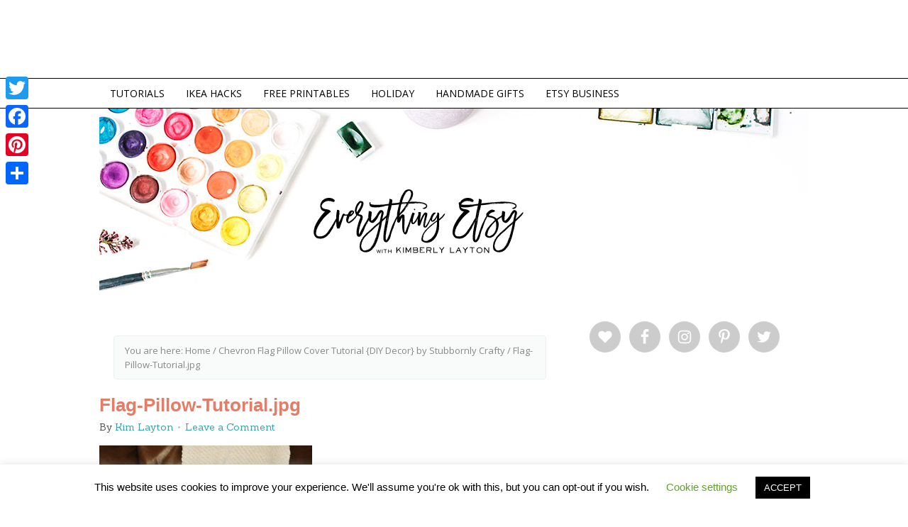

--- FILE ---
content_type: text/html; charset=utf-8
request_url: https://accounts.google.com/o/oauth2/postmessageRelay?parent=https%3A%2F%2Fwww.everythingetsy.com&jsh=m%3B%2F_%2Fscs%2Fabc-static%2F_%2Fjs%2Fk%3Dgapi.lb.en.2kN9-TZiXrM.O%2Fd%3D1%2Frs%3DAHpOoo_B4hu0FeWRuWHfxnZ3V0WubwN7Qw%2Fm%3D__features__
body_size: 162
content:
<!DOCTYPE html><html><head><title></title><meta http-equiv="content-type" content="text/html; charset=utf-8"><meta http-equiv="X-UA-Compatible" content="IE=edge"><meta name="viewport" content="width=device-width, initial-scale=1, minimum-scale=1, maximum-scale=1, user-scalable=0"><script src='https://ssl.gstatic.com/accounts/o/2580342461-postmessagerelay.js' nonce="EvgfRt4BRJNScqiR149bqQ"></script></head><body><script type="text/javascript" src="https://apis.google.com/js/rpc:shindig_random.js?onload=init" nonce="EvgfRt4BRJNScqiR149bqQ"></script></body></html>

--- FILE ---
content_type: text/html; charset=utf-8
request_url: https://www.google.com/recaptcha/api2/aframe
body_size: 257
content:
<!DOCTYPE HTML><html><head><meta http-equiv="content-type" content="text/html; charset=UTF-8"></head><body><script nonce="c8KeJPLHCMNlFcmTma_UxA">/** Anti-fraud and anti-abuse applications only. See google.com/recaptcha */ try{var clients={'sodar':'https://pagead2.googlesyndication.com/pagead/sodar?'};window.addEventListener("message",function(a){try{if(a.source===window.parent){var b=JSON.parse(a.data);var c=clients[b['id']];if(c){var d=document.createElement('img');d.src=c+b['params']+'&rc='+(localStorage.getItem("rc::a")?sessionStorage.getItem("rc::b"):"");window.document.body.appendChild(d);sessionStorage.setItem("rc::e",parseInt(sessionStorage.getItem("rc::e")||0)+1);localStorage.setItem("rc::h",'1769097062925');}}}catch(b){}});window.parent.postMessage("_grecaptcha_ready", "*");}catch(b){}</script></body></html>